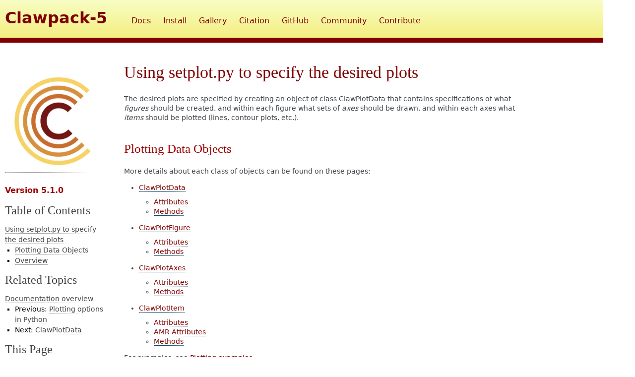

--- FILE ---
content_type: text/html; charset=utf-8
request_url: https://www.clawpack.org/v5.1.x/setplot.html
body_size: 3702
content:

<!DOCTYPE html>

<html xmlns="http://www.w3.org/1999/xhtml">
  <head>
    <meta charset="utf-8" />
    <title>Using setplot.py to specify the desired plots &#8212; Clawpack 5.1.0 documentation</title>
    <link rel="stylesheet" href="_static/flasky.css" type="text/css" />
    <link rel="stylesheet" href="_static/pygments.css" type="text/css" />
    <link rel="stylesheet" href="_static/base.css" type="text/css" />
    <link rel="stylesheet" href="_static/layout.css" type="text/css" />
    <link rel="stylesheet" type="text/css" href="_static/graphviz.css" />
    <script id="documentation_options" data-url_root="./" src="_static/documentation_options.js"></script>
    <script src="_static/jquery.js"></script>
    <script src="_static/underscore.js"></script>
    <script src="_static/doctools.js"></script>
    <script src="_static/language_data.js"></script>
    <script async="async" src="https://cdn.mathjax.org/mathjax/latest/MathJax.js?config=TeX-AMS-MML_HTMLorMML"></script>
    <link rel="shortcut icon" href="_static/clawicon.ico"/>
    <link rel="author" title="About these documents" href="about.html" />
    <link rel="index" title="Index" href="genindex.html" />
    <link rel="search" title="Search" href="search.html" />
    <link rel="next" title="ClawPlotData" href="ClawPlotData.html" />
    <link rel="prev" title="Plotting options in Python" href="plotting_python.html" /> 
  </head><body>
<div id="main-wrapper" class="sphinx">
<div id="header-wrapper">
  <section id="header">
    <!-- <h1><a href="http://clawpack.org/">Clawpack</a></h1> -->
    <h1><a href="http://clawpack.org/">Clawpack-5</a></h1> 
    <nav>
      <ul>
        <li>
          <a href="contents.html">Docs</a>
        </li>
        <li>
          <a href="installing.html">Install</a>
        </li>
        <li>
          <a class="" href="http://clawpack.org/gallery/index.html">Gallery</a>
        </li>
        <li>
          <a href="about.html">Citation</a>
        </li>
        <li>
          <a class="active" href="http://github.com/clawpack">GitHub</a>
        </li>
        <li>
          <a class="" href="community.html">Community</a>
        </li>
        <li>
          <a class="" href="developers.html">Contribute</a>
        </li>
      </ul>
    </nav>
  </section>
<div class="decoration"></div>
</div>

    <div class="related" role="navigation" aria-label="related navigation">
      <h3>Navigation</h3>
      <ul>
        <li class="right" style="margin-right: 10px">
          <a href="genindex.html" title="General Index"
             accesskey="I">index</a></li>
        <li class="right" >
          <a href="py-modindex.html" title="Python Module Index"
             >modules</a> |</li>
        <li class="right" >
          <a href="ClawPlotData.html" title="ClawPlotData"
             accesskey="N">next</a> |</li>
        <li class="right" >
          <a href="plotting_python.html" title="Plotting options in Python"
             accesskey="P">previous</a> |</li>
        <li class="nav-item nav-item-0"><a href="contents.html">Clawpack 5.1.0 documentation</a> &#187;</li> 
      </ul>
    </div>  

    <div class="document">
      <div class="documentwrapper">
        <div class="bodywrapper">
          <div class="body" role="main">
            
  <div class="section" id="using-setplot-py-to-specify-the-desired-plots">
<span id="setplot"></span><h1>Using setplot.py to specify the desired plots<a class="headerlink" href="#using-setplot-py-to-specify-the-desired-plots" title="Permalink to this headline">¶</a></h1>
<p>The desired plots are specified by creating an object
of class ClawPlotData that contains specifications of what <em>figures</em> should be
created, and within each figure what sets of <em>axes</em> should be drawn, and
within each axes what <em>items</em> should be plotted (lines, contour plots,
etc.).</p>
<div class="section" id="plotting-data-objects">
<h2>Plotting Data Objects<a class="headerlink" href="#plotting-data-objects" title="Permalink to this headline">¶</a></h2>
<p>More details about each class of objects can be found
on these pages:</p>
<div class="toctree-wrapper compound">
<ul>
<li class="toctree-l1"><a class="reference internal" href="ClawPlotData.html">ClawPlotData</a><ul>
<li class="toctree-l2"><a class="reference internal" href="ClawPlotData.html#attributes">Attributes</a></li>
<li class="toctree-l2"><a class="reference internal" href="ClawPlotData.html#methods">Methods</a></li>
</ul>
</li>
<li class="toctree-l1"><a class="reference internal" href="ClawPlotFigure.html">ClawPlotFigure</a><ul>
<li class="toctree-l2"><a class="reference internal" href="ClawPlotFigure.html#attributes">Attributes</a></li>
<li class="toctree-l2"><a class="reference internal" href="ClawPlotFigure.html#methods">Methods</a></li>
</ul>
</li>
<li class="toctree-l1"><a class="reference internal" href="ClawPlotAxes.html">ClawPlotAxes</a><ul>
<li class="toctree-l2"><a class="reference internal" href="ClawPlotAxes.html#attributes">Attributes</a></li>
<li class="toctree-l2"><a class="reference internal" href="ClawPlotAxes.html#methods">Methods</a></li>
</ul>
</li>
<li class="toctree-l1"><a class="reference internal" href="ClawPlotItem.html">ClawPlotItem</a><ul>
<li class="toctree-l2"><a class="reference internal" href="ClawPlotItem.html#attributes">Attributes</a></li>
<li class="toctree-l2"><a class="reference internal" href="ClawPlotItem.html#amr-attributes">AMR Attributes</a></li>
<li class="toctree-l2"><a class="reference internal" href="ClawPlotItem.html#methods">Methods</a></li>
</ul>
</li>
</ul>
</div>
<p>For examples, see <a class="reference internal" href="plotexamples.html#plotexamples"><span class="std std-ref">Plotting examples</span></a>.</p>
</div>
<div class="section" id="overview">
<span id="setplot-overview"></span><h2>Overview<a class="headerlink" href="#overview" title="Permalink to this headline">¶</a></h2>
<p>The approach outlined below may seem more complicated than necessary, and it
would be if all you ever want to do is plot one set of data at each output
time.  However, when adaptive mesh refinement is used each frame of data may
contain several patches and so creating the desired plot requires looping over
all patches.  This is done by the plotting utilities described in <a class="reference internal" href="plotting.html#plotting"><span class="std std-ref">Visclaw Plotting options</span></a>,
but for this to work it is necessary to specify what plot(s) are desired.</p>
<p>Most example directories contain a file setplot.py that contains a
function setplot(plotdata). This function
sets various attributes of plotdata
in order to specify how plotting is to be done.</p>
<p>The object plotdata is of class ClawPlotData.  The way to set up the plot
structure is to follow this outline:</p>
<blockquote>
<div><ul>
<li><p>Specify some attributes of setplot that determine  what sort of plots
will be produced and where they will be stored, e.g.:</p>
<div class="highlight-default notranslate"><div class="highlight"><pre><span></span><span class="n">plotdata</span><span class="o">.</span><span class="n">plotdir</span> <span class="o">=</span> <span class="s1">&#39;_plots&#39;</span>
</pre></div>
</div>
<p>will cause hardcopy to go to subdirectory _plots of the current directory.
(Attributes like plotdir that are only used for hardcopy are often set in
the script plotclaw.py rather than in setplot.  See <a class="reference internal" href="plotting_python.html#plot-files"><span class="std std-ref">Specifying what and how to plot</span></a>.)</p>
<p>There are many other <a class="reference internal" href="ClawPlotData.html#clawplotdata"><span class="std std-ref">ClawPlotData</span></a> attributes and methods.</p>
</li>
<li><p>Specify one or more Figures to be created for each frame, e.g.:</p>
<div class="highlight-default notranslate"><div class="highlight"><pre><span></span><span class="n">plotfigure</span> <span class="o">=</span> <span class="n">plotdata</span><span class="o">.</span><span class="n">new_plotfigure</span><span class="p">(</span><span class="n">name</span><span class="o">=</span><span class="s1">&#39;Solution&#39;</span><span class="p">,</span> <span class="n">figno</span><span class="o">=</span><span class="mi">1</span><span class="p">)</span>
</pre></div>
</div>
<p>plotfigure is now an object of class ClawPlotFigure and various attributes
can be set, e.g.:</p>
<div class="highlight-default notranslate"><div class="highlight"><pre><span></span><span class="n">plotfigure</span><span class="o">.</span><span class="n">kwargs</span> <span class="o">=</span> <span class="p">{</span><span class="s1">&#39;figsize&#39;</span><span class="p">:[</span><span class="mi">8</span><span class="p">,</span><span class="mi">12</span><span class="p">],</span> <span class="s1">&#39;facecolor&#39;</span><span class="p">:</span><span class="s1">&#39;#ff9999&#39;</span><span class="p">}</span>
</pre></div>
</div>
<p>to specify any keyword arguments
that should be used when creating this figure in matplotlib.
The above would create a figure that is
8 inches by 12 inches with a pink background.</p>
<p>For more options,
see the <a class="reference external" href="http://matplotlib.sourceforge.net/">matplotlib documentation</a>
for the <a class="reference external" href="http://matplotlib.sourceforge.net/api/figure_api.html#matplotlib.figure.Figure">figure command</a>.</p>
<p>There are many other <span class="xref std std-ref">plotfigure</span> attributes and methods.</p>
</li>
<li><p>Specify one or more Axes to be created within each figure, e.g.:</p>
<div class="highlight-default notranslate"><div class="highlight"><pre><span></span><span class="n">plotaxes</span> <span class="o">=</span> <span class="n">plotfigure</span><span class="o">.</span><span class="n">new_plotaxes</span><span class="p">()</span>
</pre></div>
</div>
<p>Note that new_plotaxes is a method of class ClawPlotFigure and creates a set
of axes specific to the particular object plotfigure.</p>
<p>plotaxes is now an object of class ClawPlotAxes  and various attributes
can be set, e.g.:</p>
<div class="highlight-default notranslate"><div class="highlight"><pre><span></span><span class="n">plotfigure</span><span class="o">.</span><span class="n">ylimits</span> <span class="o">=</span> <span class="p">[</span><span class="o">-</span><span class="mi">1</span><span class="p">,</span> <span class="mi">1</span><span class="p">]</span>
</pre></div>
</div>
<p>There are many other <a class="reference internal" href="ClawPlotAxes.html#clawplotaxes"><span class="std std-ref">ClawPlotAxes</span></a> attributes and methods.</p>
</li>
<li><p>Specify one or more Items to be created within these axes, e.g.:</p>
<div class="highlight-default notranslate"><div class="highlight"><pre><span></span><span class="n">plotitem</span> <span class="o">=</span> <span class="n">plotaxes</span><span class="o">.</span><span class="n">new_plotitem</span><span class="p">(</span><span class="n">plot_type</span><span class="o">=</span><span class="s1">&#39;1d_plot&#39;</span><span class="p">)</span>
</pre></div>
</div>
<p>Note that new_plotitem is a method of class ClawPlotAxes and creates a plot
object (e.g. line, contour plot, etc)
specific to the particular object plotaxes.</p>
<p>plotitem is now an object of class ClawPlotItem  and various attributes
can be set, e.g.:</p>
<div class="highlight-default notranslate"><div class="highlight"><pre><span></span><span class="n">plotitem</span><span class="o">.</span><span class="n">plotstyle</span> <span class="o">=</span> <span class="s1">&#39;-&#39;</span>
<span class="n">plotitem</span><span class="o">.</span><span class="n">color</span> <span class="o">=</span> <span class="s1">&#39;r&#39;</span>
</pre></div>
</div>
<p>for a solid line that is red.</p>
<p>There are many other <a class="reference internal" href="ClawPlotItem.html#clawplotitem"><span class="std std-ref">ClawPlotItem</span></a> attributes and methods.</p>
</li>
</ul>
</div></blockquote>
</div>
</div>


          </div>
        </div>
      </div>
      <div class="sphinxsidebar" role="navigation" aria-label="main navigation">
        <div class="sphinxsidebarwrapper">
<p><a href="http://clawpack.org/">
    <img class="logo" src= "_static/clawlogo.jpg" alt="Logo"/>
</a>
<h2>Version 5.1.0</h2>
</p>
  <h3><a href="contents.html">Table of Contents</a></h3>
  <ul>
<li><a class="reference internal" href="#">Using setplot.py to specify the desired plots</a><ul>
<li><a class="reference internal" href="#plotting-data-objects">Plotting Data Objects</a></li>
<li><a class="reference internal" href="#overview">Overview</a></li>
</ul>
</li>
</ul>
<h3>Related Topics</h3>
<ul>
  <li><a href="contents.html">Documentation overview</a><ul>
      <li>Previous: <a href="plotting_python.html" title="previous chapter">Plotting options in Python</a></li>
      <li>Next: <a href="ClawPlotData.html" title="next chapter">ClawPlotData</a></li>
  </ul></li>
</ul>
<div class="widget navlinks">
  <h3>This Page</h3>
  <ul class="this-page-menu">
    <li><a href="_sources/setplot.rst.txt"
            rel="nofollow"
            target="_blank">Source .rst</a></li>
    <li><a href="https://github.com/clawpack/doc/blob/dev/doc/setplot.rst"
            rel="nofollow"
            target="_blank">Source on GitHub</a></li>
     <li><a href="https://github.com/clawpack/doc/commits/dev/doc/setplot.rst"
             rel="nofollow"
             target="_blank">History</a></li>
    <li><a href="https://github.com/clawpack/doc/edit/dev/doc/setplot.rst"
            rel="nofollow"
            target="_blank">Suggest Edits</a></li>
     <li><a href="https://github.com/clawpack/doc/issues/new/choose"
             rel="nofollow"
             target="_blank">Raise an Issue</a></li>
  </ul>
</div>
<div id="searchbox" style="display: none" role="search">
  <h3 id="searchlabel">Quick search</h3>
    <div class="searchformwrapper">
    <form class="search" action="search.html" method="get">
      <input type="text" name="q" aria-labelledby="searchlabel" />
      <input type="submit" value="Go" />
    </form>
    </div>
</div>
<script>$('#searchbox').show(0);</script>
<h4>Latest Version</h4>
<ul>
  <li><a href="../dev/setplot.html">dev</a></li>
  <li><a href="../v5.9.x/setplot.html">v5.9.x</a></li>
</ul>
<h4>Older Versions</h4>
<ul>
  <li><a href="setplot.html">v5.1.x</a></li>
  <li><a href="../v5.2.x/setplot.html">v5.2.x</a></li>
  <li><a href="../v5.3.x/setplot.html">v5.3.x</a></li>
  <li><a href="../v5.4.x/setplot.html">v5.4.x</a></li>
  <li><a href="../v5.5.x/setplot.html">v5.5.x</a></li>
  <li><a href="../v5.6.x/setplot.html">v5.6.x</a></li>
  <li><a href="../v5.7.x/setplot.html">v5.7.x</a></li>
  <li><a href="../v5.8.x/setplot.html">v5.8.x</a></li>
</ul>

        </div>
      </div>
      <div class="clearer"></div>
    </div>
  <div class="footer">
    &copy; Copyright CC-BY 2022, The Clawpack Development Team.
    Created using <a href="http://sphinx.pocoo.org/">Sphinx</a>.
  </div>
  <script>
  (function(i,s,o,g,r,a,m){i['GoogleAnalyticsObject']=r;i[r]=i[r]||function(){
  (i[r].q=i[r].q||[]).push(arguments)},i[r].l=1*new Date();a=s.createElement(o),
  m=s.getElementsByTagName(o)[0];a.async=1;a.src=g;m.parentNode.insertBefore(a,m)
  })(window,document,'script','//www.google-analytics.com/analytics.js','ga');

  ga('create', 'UA-44811544-1', 'auto');
  ga('send', 'pageview');

  </script>
  
  </body>
</html>

--- FILE ---
content_type: text/css; charset=utf-8
request_url: https://www.clawpack.org/v5.1.x/_static/base.css
body_size: 266
content:
body {
  font-family: "Lucida Grande", "DejaVu Sans", "Verdana", sans-serif;
  font-size: 14px;
  line-height: 1.8;
  color: #262626;
}
a, a:active, a:focus, a:hover, a:visited {
  text-decoration: none;
  color: inherit;
}
b, strong {
  font-weight: bold;
}
em, i {
  font-style: italic;
}
h1, h2, h3 {
  font-family: "JosefinSlab", "DejaVu Sans", "Lucida Grande", "Verdana", sans-serif;
  font-style: normal;
}
h1 {
  color: #7f0000;
  font-size: 22px;
  margin-bottom: 11px;
  font-weight: 800;
}
h2 {
  color: #9c0101;
  font-size: 16px;
  margin-top: 22px;
  margin-bottom: 4px;
  font-weight: 800;
}
h3 {
  color: #9b0101;
  font-size: 18px;
  margin-top: 10px;
  margin-bottom: 4px;
  font-weight: 800;
}
h4 {
  font-style: italic;
}
p {
  margin-bottom: 1em;
}
.literal, code, pre {
  font-family: "Andale Mono", "Consolas", "Bitstream Vera Sans Mono", "Courier New",
    Courier, monospace !important;
}
pre {
  font-size: 12px;
  line-height: 1.5;
  overflow: auto;
  margin: 1em 0;
}
span.pre {
  background-color: #f0f0f0;
}
code {
  font-size: 11px;
}
sub {
  vertical-align: sub;
}
sup {
  vertical-align: super;
}
cite {
  font-style: italic;
}
dt {
  font-style: italic;
}
blockquote {
  margin-left: 30px;
  padding-left: 4px;
}
blockquote blockquote {
  border-left: 2px solid #aaaaaa;
}
blockquote blockquote blockquote {
  border-left: 2px solid #777777;
}
ol, ul {
  margin-bottom: 1em;
}
table {
  text-align: left;
  margin-bottom: 21.6px;
}
table th {
  font-weight: bold;
}
table td, table th {
  padding: 3px;
}
#main a, .main a {
  font-weight: bold;
  color: #7f0000;
}
#main a:hover, .main a:hover {
  font-weight: bold;
  color: #b60202;
  text-decoration: underline;
}
#main .highlight, .main .highlight {
  font-weight: bold;
}
#main a.button, .main a.button {
  text-decoration: none;
}
#main a.button:hover, .main a.button:hover {
  color: inherit;
}
#main h1 a, #main h2 a, #main h3 a, #main h4 a, #main h5 a,
.main h1 a, .main h2 a, .main h3 a, .main h4 a, .main h5 a {
  color: inherit;
  text-decoration: none;
}
#main h1 a:hover, #main h2 a:hover, #main h3 a:hover,
#main h4 a:hover, #main h5 a:hover, .main h1 a:hover,
.main h2 a:hover, .main h3 a:hover, .main h4 a:hover,
.main h5 a:hover {
  text-decoration: none;
}


--- FILE ---
content_type: application/javascript; charset=utf-8
request_url: https://www.clawpack.org/v5.1.x/_static/documentation_options.js
body_size: -113
content:
var DOCUMENTATION_OPTIONS = {
    URL_ROOT: document.getElementById("documentation_options").getAttribute('data-url_root'),
    VERSION: '5.1.0',
    LANGUAGE: 'None',
    COLLAPSE_INDEX: false,
    BUILDER: 'html',
    FILE_SUFFIX: '.html',
    HAS_SOURCE: true,
    SOURCELINK_SUFFIX: '.txt',
    NAVIGATION_WITH_KEYS: false
};

--- FILE ---
content_type: text/plain
request_url: https://www.google-analytics.com/j/collect?v=1&_v=j102&a=2064556471&t=pageview&_s=1&dl=https%3A%2F%2Fwww.clawpack.org%2Fv5.1.x%2Fsetplot.html&ul=en-us%40posix&dt=Using%20setplot.py%20to%20specify%20the%20desired%20plots%20%E2%80%94%20Clawpack%205.1.0%20documentation&sr=1280x720&vp=1280x720&_u=IEBAAEABAAAAACAAI~&jid=126099321&gjid=1035555714&cid=1878676028.1768873047&tid=UA-44811544-1&_gid=1223603058.1768873047&_r=1&_slc=1&z=1191848579
body_size: -450
content:
2,cG-E7Q4L89ERQ